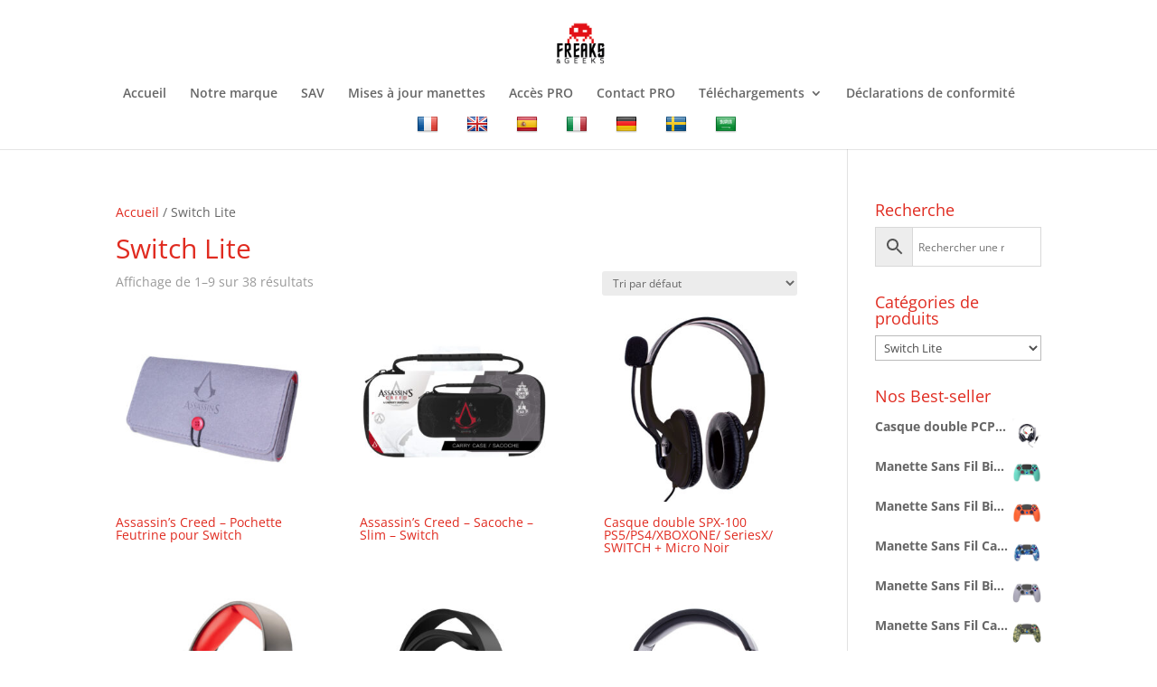

--- FILE ---
content_type: application/javascript
request_url: https://freaksandgeeks.eu/wp-content/plugins/woocommerce/assets/js/frontend/checkout.min.js?ver=10.4.3
body_size: 4509
content:
jQuery(function(e){if("undefined"==typeof wc_checkout_params)return!1;e.blockUI.defaults.overlayCSS.cursor="default";var t={updateTimer:!1,dirtyInput:!1,selectedPaymentMethod:!1,xhr:!1,$order_review:e("#order_review"),$checkout_form:e("form.checkout"),init:function(){e(document.body).on("update_checkout",this.update_checkout),e(document.body).on("init_checkout",this.init_checkout),this.$checkout_form.on("click",'input[name="payment_method"]',this.payment_method_selected),e(document.body).hasClass("woocommerce-order-pay")&&(this.$order_review.on("click",'input[name="payment_method"]',this.payment_method_selected),this.$order_review.on("submit",this.submitOrder),this.$order_review.attr("novalidate","novalidate")),this.$checkout_form.attr("novalidate","novalidate"),this.$checkout_form.on("submit",this.submit),this.$checkout_form.on("input validate change focusout",".input-text, select, input:checkbox",this.validate_field),this.$checkout_form.on("update",this.trigger_update_checkout),this.$checkout_form.on("change",'select.shipping_method, input[name^="shipping_method"], #ship-to-different-address input, .update_totals_on_change select, .update_totals_on_change input[type="radio"], .update_totals_on_change input[type="checkbox"]',this.trigger_update_checkout),this.$checkout_form.on("change",".address-field select",this.input_changed),this.$checkout_form.on("change",".address-field input.input-text, .update_totals_on_change input.input-text",this.maybe_input_changed),this.$checkout_form.on("keydown",".address-field input.input-text, .update_totals_on_change input.input-text",this.queue_update_checkout),this.$checkout_form.on("blur","#billing_address_1, #shipping_address_1",this.address_field_blur),this.$checkout_form.on("change","#ship-to-different-address input",this.ship_to_different_address),this.$checkout_form.find("#ship-to-different-address input").trigger("change"),this.init_payment_methods(),"1"===wc_checkout_params.is_checkout&&e(document.body).trigger("init_checkout"),"yes"===wc_checkout_params.option_guest_checkout&&e("input#createaccount").on("change",this.toggle_create_account).trigger("change")},init_payment_methods:function(){var o=e(".woocommerce-checkout").find('input[name="payment_method"]');1===o.length&&o.eq(0).hide(),t.selectedPaymentMethod&&e("#"+t.selectedPaymentMethod).prop("checked",!0),0===o.filter(":checked").length&&o.eq(0).prop("checked",!0);var r=o.filter(":checked").eq(0).prop("id");o.length>1&&e('div.payment_box:not(".'+r+'")').filter(":visible").slideUp(0),o.filter(":checked").eq(0).trigger("click")},get_payment_method:function(){return t.$checkout_form.find('input[name="payment_method"]:checked').val()},payment_method_selected:function(o){if(o.stopPropagation(),e(".payment_methods input.input-radio").length>1){var r=e("div.payment_box."+e(this).attr("ID")),i=e(this).is(":checked");i&&!r.is(":visible")&&(e("div.payment_box").filter(":visible").slideUp(230),i&&r.slideDown(230))}else e("div.payment_box").show();e(this).data("order_button_text")?e("#place_order").text(e(this).data("order_button_text")):e("#place_order").text(e("#place_order").data("value"));var c=e('.woocommerce-checkout input[name="payment_method"]:checked').attr("id");c!==t.selectedPaymentMethod&&e(document.body).trigger("payment_method_selected"),t.selectedPaymentMethod=c},toggle_create_account:function(){e("div.create-account").hide(),e(this).is(":checked")&&(e("#account_password").val("").trigger("change"),e("div.create-account").slideDown())},init_checkout:function(){e(document.body).trigger("update_checkout")},should_skip_address_update:function(e){var t=e.target||e.srcElement;if(t&&("billing_address_1"===t.id||"shipping_address_1"===t.id)){if("true"===t.getAttribute("data-autocomplete-manipulating"))return!0;var o=t.id.replace("_address_1","");if(window.wc&&window.wc.addressAutocomplete&&window.wc.addressAutocomplete.activeProvider&&window.wc.addressAutocomplete.activeProvider[o])return!0}return!1},should_trigger_address_blur_update:function(e){var t=e.target||e.srcElement;if(t&&("billing_address_1"===t.id||"shipping_address_1"===t.id)){if("true"===t.getAttribute("data-autocomplete-manipulating"))return!1;var o=t.id.replace("_address_1","");if(window.wc&&window.wc.addressAutocomplete&&window.wc.addressAutocomplete.activeProvider&&window.wc.addressAutocomplete.activeProvider[o])return!0}return!1},maybe_input_changed:function(e){t.should_skip_address_update(e)||t.dirtyInput&&t.input_changed(e)},input_changed:function(e){t.should_skip_address_update(e)||(t.dirtyInput=e.target,t.maybe_update_checkout())},address_field_blur:function(e){t.should_trigger_address_blur_update(e)&&(t.dirtyInput=e.target,t.maybe_update_checkout())},queue_update_checkout:function(e){if(9===(e.keyCode||e.which||0))return!0;var o=e.target||e.srcElement;if(o&&("billing_address_1"===o.id||"shipping_address_1"===o.id)){var r=o.id.replace("_address_1","");if(window.wc&&window.wc.addressAutocomplete&&window.wc.addressAutocomplete.activeProvider&&window.wc.addressAutocomplete.activeProvider[r])return!0}t.dirtyInput=this,t.reset_update_checkout_timer(),t.updateTimer=setTimeout(t.maybe_update_checkout,"1000")},trigger_update_checkout:function(o){t.reset_update_checkout_timer(),t.dirtyInput=!1,e(document.body).trigger("update_checkout",{current_target:o?o.currentTarget:null})},maybe_update_checkout:function(){var o=!0;if(e(t.dirtyInput).length){var r=e(t.dirtyInput).closest("div").find(".address-field.validate-required");r.length&&r.each(function(){""===e(this).find("input.input-text").val()&&(o=!1)})}o&&t.trigger_update_checkout()},ship_to_different_address:function(){e("div.shipping_address").hide(),e(this).is(":checked")&&e("div.shipping_address").slideDown()},reset_update_checkout_timer:function(){clearTimeout(t.updateTimer)},is_valid_json:function(e){try{var t=JSON.parse(e);return t&&"object"==typeof t}catch(o){return!1}},validate_field:function(t){var o=e(this),r=o.closest(".form-row"),i=!0,c=r.is(".validate-required"),n=r.is(".validate-email"),a=r.is(".validate-phone"),d="",s=t.type;"input"===s&&(o.removeAttr("aria-invalid").removeAttr("aria-describedby"),r.find(".checkout-inline-error-message").remove(),r.removeClass("woocommerce-invalid woocommerce-invalid-required-field woocommerce-invalid-email woocommerce-invalid-phone woocommerce-validated")),"validate"!==s&&"change"!==s&&"focusout"!==s||(c&&("checkbox"===o.attr("type")&&!o.is(":checked")||""===o.val())&&(o.attr("aria-invalid","true"),r.removeClass("woocommerce-validated").addClass("woocommerce-invalid woocommerce-invalid-required-field"),i=!1),n&&o.val()&&((d=new RegExp(/^([a-z\d!#$%&'*+\-\/=?^_`{|}~\u00A0-\uD7FF\uF900-\uFDCF\uFDF0-\uFFEF]+(\.[a-z\d!#$%&'*+\-\/=?^_`{|}~\u00A0-\uD7FF\uF900-\uFDCF\uFDF0-\uFFEF]+)*|"((([ \t]*\r\n)?[ \t]+)?([\x01-\x08\x0b\x0c\x0e-\x1f\x7f\x21\x23-\x5b\x5d-\x7e\u00A0-\uD7FF\uF900-\uFDCF\uFDF0-\uFFEF]|\\[\x01-\x09\x0b\x0c\x0d-\x7f\u00A0-\uD7FF\uF900-\uFDCF\uFDF0-\uFFEF]))*(([ \t]*\r\n)?[ \t]+)?")@(([a-z\d\u00A0-\uD7FF\uF900-\uFDCF\uFDF0-\uFFEF]|[a-z\d\u00A0-\uD7FF\uF900-\uFDCF\uFDF0-\uFFEF][a-z\d\-._~\u00A0-\uD7FF\uF900-\uFDCF\uFDF0-\uFFEF]*[a-z\d\u00A0-\uD7FF\uF900-\uFDCF\uFDF0-\uFFEF])\.)+([a-z\u00A0-\uD7FF\uF900-\uFDCF\uFDF0-\uFFEF]|[a-z\u00A0-\uD7FF\uF900-\uFDCF\uFDF0-\uFFEF][a-z\d\-._~\u00A0-\uD7FF\uF900-\uFDCF\uFDF0-\uFFEF]*[0-9a-z\u00A0-\uD7FF\uF900-\uFDCF\uFDF0-\uFFEF])\.?$/i)).test(o.val())||(o.attr("aria-invalid","true"),r.removeClass("woocommerce-validated").addClass("woocommerce-invalid woocommerce-invalid-email"),i=!1)),a&&(d=new RegExp(/[\s\#0-9_\-\+\/\(\)\.]/g),0<o.val().replace(d,"").length&&(o.attr("aria-invalid","true"),r.removeClass("woocommerce-validated").addClass("woocommerce-invalid woocommerce-invalid-phone"),i=!1)),i&&(o.removeAttr("aria-invalid").removeAttr("aria-describedby"),r.find(".checkout-inline-error-message").remove(),r.removeClass("woocommerce-invalid woocommerce-invalid-required-field woocommerce-invalid-email woocommerce-invalid-phone").addClass("woocommerce-validated")))},update_checkout:function(e,o){t.reset_update_checkout_timer(),t.updateTimer=setTimeout(t.update_checkout_action,"5",o)},update_checkout_action:function(o){if(t.xhr&&t.xhr.abort(),0!==e("form.checkout").length){o=void 0!==o?o:{update_shipping_method:!0};var r=e("#billing_country").val(),i=e("#billing_state").val(),c=e(":input#billing_postcode").val(),n=e("#billing_city").val(),a=e(":input#billing_address_1").val(),d=e(":input#billing_address_2").val(),s=r,u=i,l=c,m=n,p=a,_=d,h=e(t.$checkout_form).find(".address-field.validate-required:visible"),f=!0;h.length&&h.each(function(){""===e(this).find(":input").val()&&(f=!1)}),e("#ship-to-different-address").find("input").is(":checked")&&(s=e("#shipping_country").val(),u=e("#shipping_state").val(),l=e(":input#shipping_postcode").val(),m=e("#shipping_city").val(),p=e(":input#shipping_address_1").val(),_=e(":input#shipping_address_2").val());var g={security:wc_checkout_params.update_order_review_nonce,payment_method:t.get_payment_method(),country:r,state:i,postcode:c,city:n,address:a,address_2:d,s_country:s,s_state:u,s_postcode:l,s_city:m,s_address:p,s_address_2:_,has_full_address:f,post_data:e("form.checkout").serialize()};if(!1!==o.update_shipping_method){var v={};e('select.shipping_method, input[name^="shipping_method"][type="radio"]:checked, input[name^="shipping_method"][type="hidden"]').each(function(){v[e(this).data("index")]=e(this).val()}),g.shipping_method=v}e(".woocommerce-checkout-payment, .woocommerce-checkout-review-order-table").block({message:null,overlayCSS:{background:"#fff",opacity:.6}}),t.xhr=e.ajax({type:"POST",url:wc_checkout_params.wc_ajax_url.toString().replace("%%endpoint%%","update_order_review"),data:g,success:function(r){if(r&&!0===r.reload)window.location.reload();else{e(".woocommerce-NoticeGroup-updateOrderReview").remove();var i=e("#terms").prop("checked"),c={};if(e(".payment_box :input").each(function(){var t=e(this).attr("id");t&&(-1!==e.inArray(e(this).attr("type"),["checkbox","radio"])?c[t]=e(this).prop("checked"):c[t]=e(this).val())}),r&&r.fragments&&(e.each(r.fragments,function(o,r){t.fragments&&t.fragments[o]===r||e(o).replaceWith(r),e(o).unblock()}),t.fragments=r.fragments),i&&e("#terms").prop("checked",!0),e.isEmptyObject(c)||e(".payment_box :input").each(function(){var t=e(this).attr("id");t&&(-1!==e.inArray(e(this).attr("type"),["checkbox","radio"])?e(this).prop("checked",c[t]).trigger("change"):-1!==e.inArray(e(this).attr("type"),["select"])?e(this).val(c[t]).trigger("change"):null!==e(this).val()&&0===e(this).val().length&&e(this).val(c[t]).trigger("change"))}),r&&"failure"===r.result){var n=e("form.checkout");e(".woocommerce-error, .woocommerce-message, .is-error, .is-success").remove(),r.messages?n.prepend('<div class="woocommerce-NoticeGroup woocommerce-NoticeGroup-updateOrderReview">'+r.messages+"</div>"):n.prepend(r),n.find(".input-text, select, input:checkbox").trigger("validate").trigger("blur"),t.scroll_to_notices()}t.init_payment_methods(),r&&"success"===r.result&&o.current_target&&-1!==o.current_target.id.indexOf("shipping_method")&&document.getElementById(o.current_target.id).focus(),e(document.body).trigger("updated_checkout",[r])}}})}},handleUnloadEvent:function(e){return-1===navigator.userAgent.indexOf("MSIE")&&!document.documentMode||(e.preventDefault(),undefined)},attachUnloadEventsOnSubmit:function(){e(window).on("beforeunload",this.handleUnloadEvent)},detachUnloadEventsOnSubmit:function(){e(window).off("beforeunload",this.handleUnloadEvent)},blockOnSubmit:function(e){1!==e.data("blockUI.isBlocked")&&e.block({message:null,overlayCSS:{background:"#fff",opacity:.6}})},submitOrder:function(){t.blockOnSubmit(e(this))},submit:function(){t.reset_update_checkout_timer();var o=e(this);return!o.is(".processing")&&(!1!==o.triggerHandler("checkout_place_order",[t])&&!1!==o.triggerHandler("checkout_place_order_"+t.get_payment_method(),[t])&&(o.addClass("processing"),t.blockOnSubmit(o),t.attachUnloadEventsOnSubmit(),e.ajaxSetup({dataFilter:function(e,o){if("json"!==o)return e;if(t.is_valid_json(e))return e;var r=e.match(/{"result.*}/);return null===r?console.log("Unable to fix malformed JSON #1"):t.is_valid_json(r[0])?(console.log("Fixed malformed JSON. Original:"),console.log(e),e=r[0]):console.log("Unable to fix malformed JSON #2"),e}}),e.ajax({type:"POST",url:wc_checkout_params.checkout_url,data:o.serialize(),dataType:"json",success:function(r){t.detachUnloadEventsOnSubmit(),e(".checkout-inline-error-message").remove();try{if("success"!==r.result||!1===o.triggerHandler("checkout_place_order_success",[r,t]))throw"failure"===r.result?"Result failure":"Invalid response";-1===r.redirect.indexOf("https://")||-1===r.redirect.indexOf("http://")?window.location=r.redirect:window.location=decodeURI(r.redirect)}catch(a){if(!0===r.reload)return void window.location.reload();if(!0===r.refresh&&e(document.body).trigger("update_checkout"),r.messages){var i=e(r.messages).removeAttr("role").attr("tabindex","-1"),c=t.wrapMessagesInsideLink(i),n=e('<div role="alert"></div>').append(c);t.submit_error(n.prop("outerHTML")),t.show_inline_errors(i)}else t.submit_error('<div class="woocommerce-error">'+wc_checkout_params.i18n_checkout_error+"</div>")}},error:function(e,o,r){t.detachUnloadEventsOnSubmit();var i=r;"object"==typeof wc_checkout_params&&null!==wc_checkout_params&&wc_checkout_params.hasOwnProperty("i18n_checkout_error")&&"string"==typeof wc_checkout_params.i18n_checkout_error&&""!==wc_checkout_params.i18n_checkout_error.trim()&&(i=wc_checkout_params.i18n_checkout_error),t.submit_error('<div class="woocommerce-error">'+i+"</div>")}})),!1)},submit_error:function(o){e(".woocommerce-NoticeGroup-checkout, .woocommerce-error, .woocommerce-message, .is-error, .is-success").remove(),t.$checkout_form.prepend('<div class="woocommerce-NoticeGroup woocommerce-NoticeGroup-checkout">'+o+"</div>"),t.$checkout_form.removeClass("processing").unblock(),t.$checkout_form.find(".input-text, select, input:checkbox").trigger("validate").trigger("blur"),t.scroll_to_notices(),t.$checkout_form.find('.woocommerce-error[tabindex="-1"], .wc-block-components-notice-banner.is-error[tabindex="-1"]').focus(),e(document.body).trigger("checkout_error",[o])},wrapMessagesInsideLink:function(t){return t.find("li[data-id]").each(function(){const t=e(this),o=t.attr("data-id");if(o){const r=e("<a>",{href:"#"+o,html:t.html()});t.empty().append(r)}}),t},show_inline_errors:function(t){t.find("li[data-id]").each(function(){const t=e(this),o=t.attr("data-id"),r=e("#"+o);if(1===r.length){const e=o+"_description",i=t.text().trim(),c=r.closest(".form-row"),n=document.createElement("p");n.id=e,n.className="checkout-inline-error-message",n.textContent=i,c&&n.textContent.length>0&&c.append(n),r.attr("aria-describedby",e),r.attr("aria-invalid","true")}})},scroll_to_notices:function(){var t=e(".woocommerce-NoticeGroup-updateOrderReview, .woocommerce-NoticeGroup-checkout");t.length||(t=e("form.checkout")),e.scroll_to_notices(t)}},o={init:function(){e(document.body).on("click","a.showcoupon",this.show_coupon_form),e(document.body).on("click",".woocommerce-remove-coupon",this.remove_coupon),e(document.body).on("keydown",".woocommerce-remove-coupon",this.on_keydown_remove_coupon),e(document.body).on("change input","#coupon_code",this.remove_coupon_error),e("form.checkout_coupon").hide().on("submit",this.submit.bind(this))},show_coupon_form:function(){var t=e(this);return e(".checkout_coupon").slideToggle(400,function(){var o=e(this);o.is(":visible")?(t.attr("aria-expanded","true"),o.find(":input:eq(0)").trigger("focus")):t.attr("aria-expanded","false")}),!1},show_coupon_error:function(t,o){if(0!==o.length){this.remove_coupon_error();var r=e(e.parseHTML(t)).text().trim();""!==r&&(o.find("#coupon_code").focus().addClass("has-error").attr("aria-invalid","true").attr("aria-describedby","coupon-error-notice"),e("<span>",{"class":"coupon-error-notice",id:"coupon-error-notice",role:"alert",text:r}).appendTo(o))}},remove_coupon_error:function(){var t=e("#coupon_code");0!==t.length&&t.removeClass("has-error").removeAttr("aria-invalid").removeAttr("aria-describedby").next(".coupon-error-notice").remove()},clear_coupon_input:function(){e("#coupon_code").val("").removeClass("has-error").removeAttr("aria-invalid").removeAttr("aria-describedby").next(".coupon-error-notice").remove()},submit:function(o){var r=e(o.currentTarget),i=r.find("#coupon_code"),c=this;if(c.remove_coupon_error(),r.is(".processing"))return!1;r.addClass("processing").block({message:null,overlayCSS:{background:"#fff",opacity:.6}});var n={security:wc_checkout_params.apply_coupon_nonce,coupon_code:r.find('input[name="coupon_code"]').val(),billing_email:t.$checkout_form.find('input[name="billing_email"]').val()};return e.ajax({type:"POST",url:wc_checkout_params.wc_ajax_url.toString().replace("%%endpoint%%","apply_coupon"),data:n,success:function(t){e(".woocommerce-error, .woocommerce-message, .is-error, .is-success, .checkout-inline-error-message").remove(),r.removeClass("processing").unblock(),t&&(-1===t.indexOf("woocommerce-error")&&-1===t.indexOf("is-error")?(r.slideUp(400,function(){e("a.showcoupon").attr("aria-expanded","false"),r.before(t)}),c.clear_coupon_input()):c.show_coupon_error(t,i.parent()),e(document.body).trigger("applied_coupon_in_checkout",[n.coupon_code]),e(document.body).trigger("update_checkout",{update_shipping_method:!1}))},dataType:"html"}),!1},remove_coupon:function(t){t.preventDefault();var r=e(this).parents(".woocommerce-checkout-review-order"),i=e(this).data("coupon");r.addClass("processing").block({message:null,overlayCSS:{background:"#fff",opacity:.6}});var c={security:wc_checkout_params.remove_coupon_nonce,coupon:i};e.ajax({type:"POST",url:wc_checkout_params.wc_ajax_url.toString().replace("%%endpoint%%","remove_coupon"),data:c,success:function(t){e(".woocommerce-error, .woocommerce-message, .is-error, .is-success").remove(),r.removeClass("processing").unblock(),t&&(e("form.woocommerce-checkout").before(t),e(document.body).trigger("removed_coupon_in_checkout",[c.coupon]),e(document.body).trigger("update_checkout",{update_shipping_method:!1}),o.clear_coupon_input(),e("form.checkout_coupon").slideUp(400,function(){e("a.showcoupon").attr("aria-expanded","false")}))},error:function(e){wc_checkout_params.debug_mode&&console.log(e.responseText)},dataType:"html"})},on_keydown_remove_coupon:function(t){" "===t.key&&(t.preventDefault(),e(this).trigger("click"))}},r={init:function(){e(document.body).on("click","a.showlogin",this.show_login_form)},show_login_form:function(){var t=e("form.login, form.woocommerce-form--login");return t.is(":visible")?t.slideToggle({duration:400}):t.slideToggle({duration:400,complete:function(){t.is(":visible")&&e("html, body").animate({scrollTop:t.offset().top-50},300)}}),!1}},i={init:function(){e(document.body).on("click","a.woocommerce-terms-and-conditions-link",this.toggle_terms)},toggle_terms:function(){if(e(".woocommerce-terms-and-conditions").length)return e(".woocommerce-terms-and-conditions").slideToggle(function(){var t=e(".woocommerce-terms-and-conditions-link");e(".woocommerce-terms-and-conditions").is(":visible")?(t.addClass("woocommerce-terms-and-conditions-link--open"),t.removeClass("woocommerce-terms-and-conditions-link--closed")):(t.removeClass("woocommerce-terms-and-conditions-link--open"),t.addClass("woocommerce-terms-and-conditions-link--closed"))}),!1}};t.init(),o.init(),r.init(),i.init()});